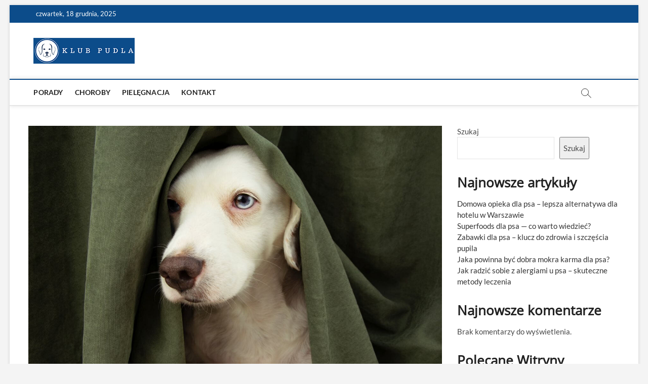

--- FILE ---
content_type: text/html; charset=utf-8
request_url: https://www.google.com/recaptcha/api2/aframe
body_size: 265
content:
<!DOCTYPE HTML><html><head><meta http-equiv="content-type" content="text/html; charset=UTF-8"></head><body><script nonce="OuUssq91meFZfMCoCixk1g">/** Anti-fraud and anti-abuse applications only. See google.com/recaptcha */ try{var clients={'sodar':'https://pagead2.googlesyndication.com/pagead/sodar?'};window.addEventListener("message",function(a){try{if(a.source===window.parent){var b=JSON.parse(a.data);var c=clients[b['id']];if(c){var d=document.createElement('img');d.src=c+b['params']+'&rc='+(localStorage.getItem("rc::a")?sessionStorage.getItem("rc::b"):"");window.document.body.appendChild(d);sessionStorage.setItem("rc::e",parseInt(sessionStorage.getItem("rc::e")||0)+1);localStorage.setItem("rc::h",'1766507849509');}}}catch(b){}});window.parent.postMessage("_grecaptcha_ready", "*");}catch(b){}</script></body></html>